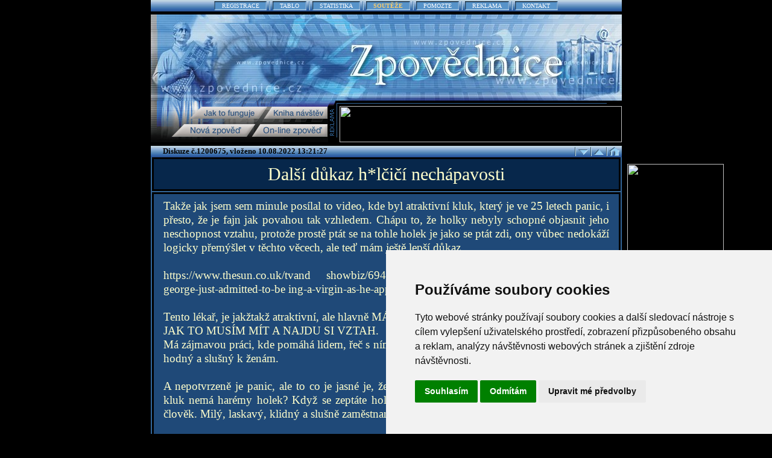

--- FILE ---
content_type: text/html
request_url: https://www.zpovednice.cz/detail.php?statusik=1200675&kateg=1&nove=0&orderbyide
body_size: 45361
content:
<!DOCTYPE HTML PUBLIC "-//W3C//DTD HTML 4.01 Transitional//EN">
<HTML>
<HEAD>
<TITLE>Diskuze Další důkaz h*lčičí nechápavosti ZPOVĚDNICE ...::::::www.zpovednice.cz:::::::::::::::................</TITLE>
<link rel="shortcut icon" href="favicon.ico"> 
<META http-equiv="content-type" content="text/html; charset=windows-1250">
<META http-equiv="content-language" content="cs">
<META HTTP-EQUIV="imagetoolbar" CONTENT="no">
<meta name="Robots" content="all">
<meta name="Description" content="Diskuzní forum, které se zabývá problémy nešťastných lidí nebo lidí v depresi. Ostatní mohou těmto navštěvníkům pomoci vyřešit problém. Je zde možné se i nenásilně seznámit s kamarády nebo s budoucím partnerem. Portál se řadí mezi nejnavštěvovanější v České republice.">
<meta name="Keywords" content="diskuzní forum, deprese, pomoc, seznámení, seznamka, zpovědnice, vztah, problém, kamarádi">
<meta name="Author" content="www.zpovednice.cz">
<meta name="Copyright" content="© 2008 www.zpovednice.cz ||  www.spovednica.sk">
<meta name="_mg-domain-verification"
content="e8a41335ff622578f3700391ee118fc8" />
<link href="allstyles.css" rel="stylesheet" type="text/css">

<!-- Cookie Consent by https://www.FreePrivacyPolicy.com -->
<script type="text/javascript" src="//www.freeprivacypolicy.com/public/cookie-consent/4.0.0/cookie-consent.js" charset="UTF-8"></script>
<script type="text/javascript" charset="UTF-8">
document.addEventListener('DOMContentLoaded', function () {
cookieconsent.run({"notice_banner_type":"simple","consent_type":"express","palette":"light","language":"cs","page_load_consent_levels":["strictly-necessary"],"notice_banner_reject_button_hide":false,"preferences_center_close_button_hide":false,"page_refresh_confirmation_buttons":false,"website_name":"Zpovědnice","website_privacy_policy_url":"https://www.zpovednice.eu/dotazy.php?co=200"});
});
</script>

<noscript>Cookie Consent by <a href="https://www.freeprivacypolicy.com/" rel="nofollow noopener">Free Privacy Policy website</a></noscript>
<!-- End Cookie Consent -->


<link rel="canonical" href="https://www.zpovednice.eu/detail.php?statusik=1200675&kateg=1&nove=0&orderbyide" /></HEAD>
<body bgcolor="#000000" text="#FFFFFF" link="#FFFFFF" vlink="#C0C0C0" alink="#FFFFFF" >






<div align="center">
<table width="781" border="0" cellpadding="0" cellspacing="0">
	<tr><td class="topheader">
		<table border="0" cellpadding="0" cellspacing="0" align="center">
			<tr>
				<td align="right"><img src="grafika/navighl.gif" width="6" height="19" border="0" alt="Navigační lišta"></td>
				<td class="topmenu"><a href="registrace.php" target="_blank">REGISTRACE</a></td><td><img src="grafika/navighm.gif" width="14" height="19" border="0" alt="Navigační lišta"></td>
				<td class="topmenu"><a href="tablo.php" target="_blank">TABLO</a></td><td><img src="grafika/navighm.gif" width="14" height="19" border="0" alt="Navigační lišta"></td>
				<td class="topmenu"><a href="stat.php" target="_blank">STATISTIKA</a></td><td><img src="grafika/navighm.gif" width="14" height="19" border="0" alt="Navigační lišta"></td>
				<td class="topmenu">
				<a href="prehleds.php">
				<b><font color="#FFCC66">SOUTĚŽE</font></b></a></td><td><img src="grafika/navighm.gif" width="14" height="19" border="0" alt="Navigační lišta"></td>
				<td class="topmenu"><a href="pokladna.php" target="_blank">POMOZTE</a></td><td><img src="grafika/navighm.gif" width="14" height="19" border="0" alt="Navigační lišta"></td>
				<td class="topmenu"><a href="http://www.zpovednice.cz/reklama/" target="_blank">REKLAMA</a></td><td><img src="grafika/navighm.gif" width="14" height="19" border="0" alt="Navigační lišta"></td>
				<td class="topmenu"><a href="mailto:info@zpovednice.cz">KONTAKT</a></td><td align="left"><img src="grafika/navighr.gif" width="6" height="19" border="0" alt="Navigační lišta"></td>
			</tr>
		</table>
	</td></tr>
	<tr><td colspan="3"><img src="grafika/gappoint.gif" width="1" height="5" border="0" alt="Navigační lišta"></td></tr>
</table>
<table cellspacing="0" cellpadding="0" width="781" border=0>
	<tr><td ><IMG height=24 src="grafika/0_horni_obrazek_pro_verzi_bez_menu.jpg" width=781 border=0 alt="Horní lišta bez menu"></td></tr>
<tr><td>
<!--[if !IE]> -->
<object type="application/x-shockwave-flash"
  data="grafika/czMovie2.swf" width="781" height="119">
<!-- <![endif]-->
<!--[if IE]>
<object classid="clsid:D27CDB6E-AE6D-11cf-96B8-444553540000"
  codebase="http://download.macromedia.com/pub/shockwave/cabs/flash/swflash.cab#version=6,0,0,0"
  width="781" height="119">
  <param name="movie" value="grafika/czMovie2.swf" />
<!--><!--dgx-->
  <param name="loop" value="true" >
  <param name="menu" value="false" >
  <a href="https://www.zpovednice.eu/"><img src="grafika/zpovednice2.jpg" height="119" width="781"
 	 border="0" alt="Logo Zpovědnice" style="display: block"></a>
</object>
<!-- <![endif]-->
</td></tr>
</table>
<map name="Map">
	<area shape="poly" coords="179,32,166,51,293,51,293,32" href="online.php" target="_blank" alt="Online zpověď">
	<area shape="poly" coords="199,0,188,19,293,19,293,0" href="kniha.php" target="_blank" alt="Návštěvní kniha">
	<area shape="poly" coords="53,32,34,51,158,51,172,32" href="vlastnizp.php" target="_blank" alt="Nová zpověď">
	<area shape="poly" coords="83,0,66,19,180,19,193,0" href="dotazy.php" target="_blank" alt="Časté dotazy">
</map>
<table cellspacing="0" cellpadding="0" width="781" border=0 style="margin-bottom:6px">
	<tr>
		<td><img src="grafika/dolni1a.jpg" width="294" height="9" border="0" alt="Dolní lišta"></td>
		<td><img src="grafika/dolni1b.jpg" width="19" height="9" border="0" alt="Dolní lišta"></td>
		<td><img src="grafika/dolni1c.gif" width="468" height="9" border="0" alt="Dolní lišta"></td>
	</tr>
	<tr>
		<td><img src="grafika/czdolni2a.jpg" width="294" height="60" border="0" usemap="#Map" alt="Nabídka voleb"></td>
		<td><img src="grafika/czdolni2b.gif" width="19" height="60" border="0" alt="Dolní lišta voleb"></td>
		<td><a href="https://www.kqzyfj.com/click-100264423-17213611" target="_top">
<img src="https://www.ftjcfx.com/image-100264423-17213611" width="468" height="60" alt="" border="0"/></a></td>
	</tr>
</table>
<!-- //heureka -->
<script async  type="text/plain" cookie-consent="targeting"  src="//serve.affiliate.heureka.cz/js/trixam.min.js"></script>
<script  language="JavaScript" type="text/javascript"><!--
function validate(formular)
{
	if (formular.rozreseni.value=="")
	{
		alert("Máš prázdné rozhřešení!");
		formular.rozreseni.focus();
		return false;
	}
	else if (formular.jmenko.value=="")
	{
		alert("Jméno prosím vyplň");
		formular.jmenko.focus();
		return false;
	}
	else 
		return true;
} // -->
</script>
<script language="JavaScript" type="text/javascript" src="mref.js"></script>


<table width="781" border="0" cellpadding="0" cellspacing="0" style="position: relative" >
<tr><td><div  style="position:absolute; left: 790px; top: 30px;">
<a href="https://www.tkqlhce.com/click-100264423-17176599" target="_top">
<img src="https://www.awltovhc.com/image-100264423-17176599" width="160" height="600" alt="" border="0"/></a>		
</div></td></tr>
		




	<tr>
		<td class="boxheader">Diskuze  č.1200675, vloženo  10.08.2022 13:21:27 </td>
		<td class="boxheader" style="text-align: right">	
			<a href="detail.php?statusik=1200674&amp;kateg=1&amp;nove=0&amp;orderbyide" ><img
			 src="grafika/navig1d.gif" alt="Starší zpověď" width="26" height="19" border="0"></a><a href="detail.php?statusik=1200677&amp;kateg=1&amp;nove=0&amp;orderbyide" ><img
			 src="grafika/navig1u.gif" alt="Novější zpověď" width="26" height="19" border="0"></a><a href="index.php?kateg=1&amp;nove=0&amp;orderbyide"><img
			 src="grafika/navig1h.gif" alt="Hlavní stránka" width="26" height="19" border="0"></a>
		</td>
	</tr>      
    
	<tr><td colspan="2" class="boxaround">
		<table width="100%" border="0" cellpadding="0" cellspacing="8" class="boxbackgr">
				
			<tr><td colspan="2" class="confheader">Další důkaz h*lčičí nechápavosti</td></tr>
		</table>
	</td></tr>		
	<tr><td colspan="2" class="boxaround">		
		<table width="100%" border="0" cellpadding="0" cellspacing="8" class="boxbackhi">
		<tr><td class="conftext">Takže jak jsem sem minule posílal to video, kde byl atraktivní kluk, který je ve 25 letech panic, i přesto, že je fajn jak povahou tak vzhledem. Chápu to, že holky nebyly schopné objasnit jeho neschopnost vztahu, protože prostě ptát se na tohle holek je jako se ptát zdi, ony vůbec nedokáží logicky přemýšlet v těchto věcech, ale teď mám ještě lepší důkaz.<br />
<br />
https://www.thesun.co.uk/tvand showbiz/6948214/love-island-viewers-conv inced-dr-alex-george-just-admitted-to-be ing-a-virgin-as-he-appears-looking-total ly-different/amp/<br />
<br />
Tento lékař, je jakžtakž atraktivní, ale hlavně MÁ TO CO JÁ NEMÁM A VŠICHNI MI PÍŠOU, JAK TO MUSÍM MÍT A NAJDU SI VZTAH.<br />
Má zájmavou práci, kde pomáhá lidem, řeč s ním musí být zajímavá, navíc je podle seriálu milý, hodný a slušný k ženám.<br />
<br />
A nepotvrzeně je panic, ale to co je jasné je, že má problém se vztahy. Jak je možné, že tento kluk nemá harémy holek? Když se zeptáte holky, co chce, řekne vám přesně to, co je tenhle člověk. Milý, laskavý, klidný a slušně zaměstnaný s schopností se postarat o rodinu.<br />
<br />
Proč tedy lžete? Proč neřeknete, že chcete sebevědomé hajzlíky, ne vyloženě, aby vám ubližovali, ale prostě takový ten hrubý typ a ani nemusí být hot, stačí sebevědomí a drsnost. </td></tr>
			<tr><td class="conftext">
				<table width="100%" border="0" cellpadding="0" cellspacing="0">
					<tr>
						<td class="signinfo" style="text-align:left"><span class="signnick">&nbsp;<a href="profil.php?kdo=110450" target="_blank">KarelPavol</a></span></td>
						<td class="signinfo">						<img src="grafika/maleh.gif" width="10" height="15" hspace="2"  border="0" align="top" alt="Muž">19&nbsp;<img src="grafika/catregh.gif" width="17" height="15" border="0" align="top" alt="Kategorie">&nbsp;&nbsp;<span class="infolmenu"><a href="koho.php?statusik=1200675&amp;aas=1">VYMAZAT</a></span>						</td>
					</tr>		
				</table>
			</td></tr>
		</table>
		



</table>
<br>
<table width="781" border="0" cellpadding="0" cellspacing="0">			
	<tr>
		<td class="boxheader">Zaslaná rozhřešení</td>
		<td class="boxheader" style="text-align: right">
			<a href="detail.php?statusik=1200674&amp;kateg=1&amp;nove=0&amp;orderbyide" ><img
			 src="grafika/navig1d.gif" alt="Starší zpověď" width="26" height="19" border="0"></a><a href="detail.php?statusik=1200677&amp;kateg=1&amp;nove=0&amp;orderbyide" ><img
			 src="grafika/navig1u.gif" alt="Novější zpověď" width="26" height="19" border="0"></a><a href="index.php?kateg=1&amp;nove=0&amp;orderbyide"><img
			 src="grafika/navig1h.gif" alt="Hlavní stránka" width="26" height="19" border="0"></a>
		</td>
	</tr>
	<tr><td colspan="2" class="boxaround">		
		<table width="100%" border="0" cellpadding="0" cellspacing="8" class="boxbackgr">				
			<tr><td class="infoblock">
				Chceš dnes udělat dobrý skutek ? Pomoz výše 
				uvedenému hříšníkovi tím, že mu dáš nějaké rozhřešení! Můžeš mu 
				ho poslat na e-mailovou adresu, kterou uvedl u zpovědi, nebo napsat 
				veřejně vyplněním formuláře na konci této stránky. A jestliže nechceš, 
				aby pod tvou přezdívkou mohl vystupovat ještě někdo jiný, zaregistruj 
				si ji <a href="registrace.php">ZDE</a> !<br>&nbsp;
			</td></tr>					
			<tr><td class="sectlheader"> 11.08.2022 21:39:49 </td></tr>
			
			
			
										<tr><td class="absoltext">Fakt ti neřeknu, proč kluk z videa nemá vztah :D Ale můžu ti popřít, že holky chtějí jen namyšlené typy, hlavně aby měli peníze.  <BR> Já si nevybírám kluka podle vzhledu, ale podle toho jak na mě působí. Většinou je to mix zdravého sebevědomí, charisma a smyslu pro humor- hlavně abychom si rozuměli. Teď jsem třeba zamilovaná do kluka, kterého bych si normálně nejspíš ani nevšimla- je vzhledově nevýrazný a svým způsobem jiný a hrozně se mi líbí. Takhle jsem to ale měla vždycky, až po čase jsem si začla uvědomovat, že na něm něco je. A ještě k těm penězům- jsem student a bydlím u rodičů, takže přicházím do kontaktu pouze s lidmi co to mají stejně. <br></td></tr>
						 				
				
		
	
			<tr><td class="absoltext">
				<table width="100%" border="0" cellpadding="0" cellspacing="0">
					<tr>
						<td class="signunreg">
						&nbsp;Petra</td>
						<td class="signinfo"></td>
					</tr>
				</table>
			</td></tr>
			<tr><td class="sectlheader"> 11.08.2022 11:25:46 </td></tr>
			
			
			
										<tr><td class="absoltext">Věčný panic: Ale říkáš blbosti. Říkáš, že všechny. Mně je třeba ten typ neoholených dřevorubců a svalovců úplně odporný. Mně se líbí jemné zženštilí kluci, často třeba gayové, typ hubeného šprta. Každá holka má jiný vkus. <br></td></tr>
						 				
				
		
	
			<tr><td class="absoltext">
				<table width="100%" border="0" cellpadding="0" cellspacing="0">
					<tr>
						<td class="signnick">
														&nbsp;<a href="profil.php?kdo=50075" target="_blank">Diamond vampire</a>
						</td>
						<td class="signinfo">
							<img src="grafika/female.gif" width="10" height="15" hspace="2"  border="0" align="top" alt="Žena">&nbsp;<img src="grafika/catreg.gif" width="17" height="15" border="0" align="top" alt="Kategorie">						</td>
					</tr>
				</table>
			</td></tr>
			<tr><td class="sectlheader"> 11.08.2022 10:40:05 </td></tr>
			
			
			
										<tr><td class="absoltext">Věčný panic: to je &quot;selection bias&quot; kámo. <BR>  <BR> Jasně, na postavu a &quot;živočišnost&quot; sbalíš nějakou roštěnku, která právě to hledá právě tam, ale chceš fakt takovou? <BR> Je spousta holek, co na to nejedou ze stejného důvodu, že předsudečně těmto lidem přisuzují větší zájem o tělo než o duši, nadto slabší intelekt či rozhled (což je, bohužel často, docela pravda, čest výjimkám), a ty takové typy prostě nezajímají. <BR> Divil by ses, kolik holek sbalíš na intelekt a sečtělost (ale žádný mensplain ani intelektuální exhibice, to na ni budeš působit hůř jako ten kulturista), zkrátka každý zboží má svého kupce.  <BR>  <BR> Jenže já mám pocit, že incelové chtějí právě ty roštěnky, a to proto, že ty roštěnky letí na &quot;chady&quot;, a oni si tím chtějí dokázat, že jim v tomto směru můžou konkurovat, že na ty holky mají. <BR> Což je celý úplně na hlavu. <BR> Jenže láska nemá s &quot;chady&quot; a &quot;incely&quot; a &quot;alfami&quot; ani &quot;betami&quot; nic společnýho, zhola nic. <br></td></tr>
						 				
				
		
	
			<tr><td class="absoltext">
				<table width="100%" border="0" cellpadding="0" cellspacing="0">
					<tr>
						<td class="signnick">
														&nbsp;<a href="profil.php?kdo=110908" target="_blank">Parkaboy plus</a>
						</td>
						<td class="signinfo">
							<img src="grafika/male.gif" width="10" height="15" hspace="2"  border="0" align="top" alt="Muž">26&nbsp;<img src="grafika/cathome.gif" width="17" height="15" border="0" align="top" alt="Kategorie">						</td>
					</tr>
				</table>
			</td></tr>
			<tr><td class="sectlheader"> 11.08.2022 10:31:45 </td></tr>
			
			
			
										<tr><td class="absoltext">KarelPavol: <BR> třeba je k uzoufání nudnej. <BR>  <BR> Hele, ono k tomu patří i něco, co se dá nazvat jako soft skills. Poznat beze slov, kdy ji otravuješ, kdy naopak má náladu na povídání, sledovat, jestli ji to baví nebo tak podobně. <BR> Spousta mužů a žen tohle umí, snad jen, že ženy to moc používat nemusí, protože dotěrnýho KarlaPavola může nudit k smrti a stejně za ní bude dolejzat. <BR>  <BR> Zkrátka není to jen o tom &quot;co&quot;, ale taky &quot;jak&quot;. <BR> Takže doktůrek třeba má zajímavá témata, ale třeba je suchej jak pouštní písek, třeba umí jen přednášet a poučovat nebo otravuje v nejhorší možnou chvíli a neumí pružně reagovat na řeč těla. <BR>  <BR> Bohužel, tohle je extrémní hendikep a ze zkušenosti můžu říct, že nedostatky v nonverbální komunikaci ti odpustí málokdo, čistě proto, že komunikace se pak stává značně obtížnou. <br></td></tr>
						 				
				
		
	
			<tr><td class="absoltext">
				<table width="100%" border="0" cellpadding="0" cellspacing="0">
					<tr>
						<td class="signnick">
														&nbsp;<a href="profil.php?kdo=110908" target="_blank">Parkaboy plus</a>
						</td>
						<td class="signinfo">
							<img src="grafika/male.gif" width="10" height="15" hspace="2"  border="0" align="top" alt="Muž">26&nbsp;<img src="grafika/cathome.gif" width="17" height="15" border="0" align="top" alt="Kategorie">						</td>
					</tr>
				</table>
			</td></tr>
			<tr><td class="sectlheader"> 11.08.2022 10:30:52 </td></tr>
			
			
			
										<tr><td class="absoltext">Sex je primitivní záležitost a je tedy logické, že přitažlivost opačného pohlaví bude fungovat na primitivních projevech. Chlap chce aby ženská byla hezká, ženská chce aby chlap byl prostě chlap. Všechny mají rády takové ty namakané neoholené dřevorubce. Tečka. Přesto České Dráhy nejedou. Nejsi takový? Čekej Dlouho. Vůbec nezáleží na tom, že je to primitivní d*bil. Lidé se soudí podle obalu. Já to vím nejlíp. Nikdy o mě zájem nebyl, nikdy jsem necvičil, nikdy jsem nevypadal moc dobře. Ale měl jsem kamaráda, který byl profesionální kulturista a tomu stačilo prostě jenom někam vyjít za zábavou a mladý holky se na něho lepili doslova jako štěnice. Samy k němu přišli, samy ho balili, dávali mu čísla. To jsem já nikdy nezažil. Naneštěstí pro tyto nadržené samice byla pro kamaráda prioritou číslo jedna kulturistika. Všechno ostatní pro něj bylo vedlejší. To pak většina holek nepříjemně zjistila, že nemá čas na nějaké vztahy s nima. Takže se s většinou jenom vyspal a tím to haslo. A jednou mi řekl: &quot;Vidíš v čem je rozdíl mezi mnou a tebou? Jen ve svalové hmotě.&quot; Holku nezajímá tvoje osobnost. Můžeš být klidně negramot, ale když budeš mít 2 metry a usměješ se na ní tak je tvoje. <br></td></tr>
						 				
				
		
	
			<tr><td class="absoltext">
				<table width="100%" border="0" cellpadding="0" cellspacing="0">
					<tr>
						<td class="signunreg">
<img height=60 src="grafika/2.gif" width=68 border="0" align="top" alt="Smajlík">						&nbsp;Věčný panic</td>
						<td class="signinfo"></td>
					</tr>
				</table>
			</td></tr>
			<tr><td class="sectlheader"> 11.08.2022 09:18:56 </td></tr>
			
			
			
										<tr><td class="absoltext">jak víš, že má problémy se vztahy? <BR>  <BR> a jak souvisí problémy se vztahy se sexem? <BR>  <BR>  <BR>  <BR> na tom videu týpek moderátorovi zapírá, že by kdy souložil zezadu. no buď mluví pravdu nebo lže, resp. si dělá legraci (vzhledem k jeho smíchu a tomu, že je to v televizi a na netu je to pravděpodobné). z toho nemůžeš vyvozovat nic o jeho potenciálním panictví, natož o problémech se vztahy. <BR>  <BR>  <BR> naopak o tvé nechápavosti není pochyb <br></td></tr>
						 				
				
		
	
			<tr><td class="absoltext">
				<table width="100%" border="0" cellpadding="0" cellspacing="0">
					<tr>
						<td class="signunreg">
						&nbsp;teq</td>
						<td class="signinfo"></td>
					</tr>
				</table>
			</td></tr>
			<tr><td class="sectlheader"> 10.08.2022 21:53:07 </td></tr>
			
			
			
										<tr><td class="absoltext">Musím konstatovat, že lékaři bývají buď arogantní až na půdu nebo sukničkáři až běda. <br></td></tr>
						 				
				
		
	
			<tr><td class="absoltext">
				<table width="100%" border="0" cellpadding="0" cellspacing="0">
					<tr>
						<td class="signnick">
														&nbsp;<a href="profil.php?kdo=96717" target="_blank">Izumi Miyako</a>
						</td>
						<td class="signinfo">
							<img src="grafika/female.gif" width="10" height="15" hspace="2"  border="0" align="top" alt="Žena">34&nbsp;<img src="grafika/catreg.gif" width="17" height="15" border="0" align="top" alt="Kategorie">						</td>
					</tr>
				</table>
			</td></tr>
			<tr><td class="sectlheader"> 10.08.2022 18:22:20 </td></tr>
			
			
			
										<tr><td class="absoltext">Nechápavý hlupák, neúspěšný troll a panic P*vol mluví o nechápavosti opačného pohlaví. <br></td></tr>
						 				
				
		
	
			<tr><td class="absoltext">
				<table width="100%" border="0" cellpadding="0" cellspacing="0">
					<tr>
						<td class="signunreg">
						&nbsp;Originální přezdívka</td>
						<td class="signinfo"></td>
					</tr>
				</table>
			</td></tr>
			<tr><td class="sectlheader"> 10.08.2022 15:50:54 </td></tr>
			
			
			
										<tr><td class="absoltext">Fakt ti tady lidi píšou, že musíš mít zajímavou práci? <BR>  <BR> Já si tady vybavuju nejčastější radu, aby sis našel kluka. <BR> A psychiatr by byl taky moc uzitecnej. <br></td></tr>
						 				
				
		
	
			<tr><td class="absoltext">
				<table width="100%" border="0" cellpadding="0" cellspacing="0">
					<tr>
						<td class="signunreg">
						&nbsp;MSf off</td>
						<td class="signinfo"></td>
					</tr>
				</table>
			</td></tr>
			<tr><td class="sectlheader"> 10.08.2022 15:49:03 </td></tr>
			
			
			
										<tr><td class="absoltext">Co kurva znamená &quot;h*lčičí&quot;? Proč píšeš jak pičus? <br></td></tr>
						 				
				
		
	
			<tr><td class="absoltext">
				<table width="100%" border="0" cellpadding="0" cellspacing="0">
					<tr>
						<td class="signnick">
														&nbsp;<a href="profil.php?kdo=77784" target="_blank">Seer</a>
						</td>
						<td class="signinfo">
							<img src="grafika/male.gif" width="10" height="15" hspace="2"  border="0" align="top" alt="Muž">88&nbsp;<img src="grafika/catreg.gif" width="17" height="15" border="0" align="top" alt="Kategorie">						</td>
					</tr>
				</table>
			</td></tr>
			<tr><td class="sectlheader"> 10.08.2022 14:59:38 </td></tr>
			
			
			
										<tr><td class="absoltext">.... <BR> Tento lékař, je jakžtakž atraktivní, ale hlavně MÁ TO CO JÁ NEMÁM A VŠICHNI MI PÍŠOU, JAK TO MUSÍM MÍT A NAJDU SI VZTAH <BR> .... <BR>  <BR> A taky nelže a nevytváří fiktivní identitu a příběhy na nějakém webíku pro nešťastné lidičky. <br></td></tr>
						 				
				
		
	
			<tr><td class="absoltext">
				<table width="100%" border="0" cellpadding="0" cellspacing="0">
					<tr>
						<td class="signunreg">
						&nbsp;Rozuzlení</td>
						<td class="signinfo"></td>
					</tr>
				</table>
			</td></tr>
			<tr><td class="sectlheader"> 10.08.2022 14:53:25 </td></tr>
			
			
			
										<tr><td class="absoltext">Tak jsem si ho kvůli tobě našla na YouTube a nejdřív jsem si říkala - tak ten by od krku dolů šel.. a pak si navlíkl skinny džíny.  <BR>  <BR> My dva se fakt na atraktivitě mužů nikdy neshodneme. <br></td></tr>
						 				
				
		
	
			<tr><td class="absoltext">
				<table width="100%" border="0" cellpadding="0" cellspacing="0">
					<tr>
						<td class="signunreg">
						&nbsp;Blond Real</td>
						<td class="signinfo"></td>
					</tr>
				</table>
			</td></tr>
			<tr><td class="sectlheader"> 10.08.2022 14:48:49 </td></tr>
			
			
			
										<tr><td class="absoltext">Já ale nepsala, že se s nima máš porvat. Ale že si to s nimi máš vyřídit. Ostatně, v mém vnímání, kdo se rve (aniž brání svůj či cizí život), je v podstatě slaboch, který si danou záležitost neumí vyřídit jinak. Jinými slovy, síla jeho osobnosti je nula nula prd. <br></td></tr>
						 				
				
		
	
			<tr><td class="absoltext">
				<table width="100%" border="0" cellpadding="0" cellspacing="0">
					<tr>
						<td class="signnick">
														&nbsp;<a href="profil.php?kdo=88581" target="_blank">Hodislava</a>
						</td>
						<td class="signinfo">
							<img src="grafika/female.gif" width="10" height="15" hspace="2"  border="0" align="top" alt="Žena">50&nbsp;<img src="grafika/catclub.gif" width="17" height="15" border="0" align="top" alt="Kategorie">						</td>
					</tr>
				</table>
			</td></tr>
			<tr><td class="sectlheader"> 10.08.2022 14:39:16 </td></tr>
			
			
			
										<tr><td class="absoltext">já ti nevim. A co vlastně hledáš? (máš vizi?) A když na to narazíš jdeš si pro to? (máš odvahu?) A když to získáš pečuješ o to? (staráš se, máš vytrvalost?) Nebo to je jen jak když dítě chmatá ručičkou po hračce, kterou chce jen proto, že ji má někdo jinej a když ji má tak zjistá že vlastně neví co s tim? <BR>  <BR> Hrubý hajzlíky - kámo to je omyl, ženský chtěj chlapy a ufňukaná čivava neni chlap. A chlapa dělá mj. i to seběvědomí a i ta &quot;drsnost&quot;. Si představ že tě postaví před nějakej problém a ty začneš fňukat. Nebo se vymlouvat. Nebo ukazovat na ostatní. Nebo napíšeš na net jak je pani špatně protože něco po tobě chce. Nebo ty bys chtěl být s neykm takovym?  <BR>  <BR> A ukazovat na njakýho doktora, nikdy neznáš celej příběh. <br></td></tr>
						 				
				
		
	
			<tr><td class="absoltext">
				<table width="100%" border="0" cellpadding="0" cellspacing="0">
					<tr>
						<td class="signunreg">
						&nbsp;fltk</td>
						<td class="signinfo"></td>
					</tr>
				</table>
			</td></tr>
			<tr><td class="sectlheader"> 10.08.2022 14:31:44 </td></tr>
			
			
			
										<tr><td class="absoltext">Do televizních show se chodí především pro peníze. A to, že ji chce teď, neznamená, že to tak bylo i předtím. <BR> A co to zase vyháníš do extrému, o tom že by musel být někdo na 100% perfektní, jsem nenapsal ani slovo. To si tam zase projektuješ ty se svými ujetými myšlenkami. Myslel jsem charakterovou vadu, která odpuzuje holky, třeba podobná té tvé - špatný manipulátor. <br></td></tr>
						 				
				
		
	
			<tr><td class="absoltext">
				<table width="100%" border="0" cellpadding="0" cellspacing="0">
					<tr>
						<td class="signnick">
														&nbsp;<a href="profil.php?kdo=110002" target="_blank">Ad Meliora</a>
						</td>
						<td class="signinfo">
							<img src="grafika/male.gif" width="10" height="15" hspace="2"  border="0" align="top" alt="Muž">23&nbsp;<img src="grafika/catreg.gif" width="17" height="15" border="0" align="top" alt="Kategorie">						</td>
					</tr>
				</table>
			</td></tr>
			<tr><td class="sectlheader"> 10.08.2022 14:29:52 </td></tr>
			
			
			
										<tr><td class="absoltext">Hodislava: Já bych je ve fightu 1v1 seřezal, kvůli jejich absenci disciplíny skoro necvičí (ne všichni), ale čeho tím docílím? <BR>  <BR> O tom se vůbec nebavíme. Bavíme se o tom, proč holky tvrdí, že chtějí hodné kluky, když jejich cíl jsou pak tito kluci. Lžete co :) <br></td></tr>
						 				
				
		
	
			<tr><td class="absoltext">
				<table width="100%" border="0" cellpadding="0" cellspacing="0">
					<tr>
						<td class="signnick">
														&nbsp;<a href="profil.php?kdo=110450" target="_blank">KarelPavol</a>
						</td>
						<td class="signinfo">
							<img src="grafika/male.gif" width="10" height="15" hspace="2"  border="0" align="top" alt="Muž">20&nbsp;<img src="grafika/catreg.gif" width="17" height="15" border="0" align="top" alt="Kategorie">						</td>
					</tr>
				</table>
			</td></tr>
			<tr><td class="sectlheader"> 10.08.2022 14:12:17 </td></tr>
			
			
			
										<tr><td class="absoltext">Víš co vlastně? Ty závidíš těm zlým hochům, že umí tu holku sbalit. Jenže se bojíš jít za nimi a vyřídit si to. Že ti přebrali holku. že ti přebírají holky a na tebe nic nezbyde. Z těch, které se takhle snadno sbalit nechají. A tak si vyleješ vztek na těch holkách. A to je to, co z tebe dělá to, kým jsi. Na první dobrou, o co ti jde. Ne o tu holku. Ale o prestiž kance, stejného, jako jsou ti zlí hoši. Takže nemáš ani prestiž ... ani holku. <br></td></tr>
						 				
				
		
	
			<tr><td class="absoltext">
				<table width="100%" border="0" cellpadding="0" cellspacing="0">
					<tr>
						<td class="signnick">
														&nbsp;<a href="profil.php?kdo=88581" target="_blank">Hodislava</a>
						</td>
						<td class="signinfo">
							<img src="grafika/female.gif" width="10" height="15" hspace="2"  border="0" align="top" alt="Žena">50&nbsp;<img src="grafika/catclub.gif" width="17" height="15" border="0" align="top" alt="Kategorie">						</td>
					</tr>
				</table>
			</td></tr>
			<tr><td class="sectlheader"> 10.08.2022 14:09:09 </td></tr>
			
			
			
										<tr><td class="absoltext">Ad Meliora: Ne, daný kluk z reality show chtěl mít holku, proč by tam jinak vůbec chodil :-D? <BR>  <BR> Ano, může mít nějakou charakterovou vadu, jsme snad lidé. Nebo mi chceš říct, že obézní Pepa, prodavač u pumpy s piercingem v pupíku nemá žádnou chatakterovou vadu? A stejně si zam*dá. Nebo drogový dealer co chodí s hodně hezkýma holkama, nemá snad charakterovou vadu?  <BR>  <BR> Chceš říct, že ten kluk musí mít perfektní i charakter, aby si našel holku? To by pak vztahy mělo 0.000001% lidí, protože zbytek opravdu nemá perfektní chatakter. <BR>  <BR> Navíc znám i v reálu pár hezkých kluků, se super povahou, kteří prostě nemají holky a nejde to. Jeden měl holku naposled ve 3. třídě a holky si s nimi vytírají prd*le způsobem “Koukejte holky, jakej týpek mi píše.” <br></td></tr>
						 				
				
		
	
			<tr><td class="absoltext">
				<table width="100%" border="0" cellpadding="0" cellspacing="0">
					<tr>
						<td class="signnick">
														&nbsp;<a href="profil.php?kdo=110450" target="_blank">KarelPavol</a>
						</td>
						<td class="signinfo">
							<img src="grafika/male.gif" width="10" height="15" hspace="2"  border="0" align="top" alt="Muž">20&nbsp;<img src="grafika/catreg.gif" width="17" height="15" border="0" align="top" alt="Kategorie">						</td>
					</tr>
				</table>
			</td></tr>
			<tr><td class="sectlheader"> 10.08.2022 14:05:02 </td></tr>
			
			
			
										<tr><td class="absoltext">Karle, ty bys potřeboval někým provětrat svoje zadní vrátka, abys už dal konečně pokoj! <br></td></tr>
						 				
				
		
	
			<tr><td class="absoltext">
				<table width="100%" border="0" cellpadding="0" cellspacing="0">
					<tr>
						<td class="signunreg">
<img height=60 src="grafika/3.gif" width=68 border="0" align="top" alt="Smajlík">						&nbsp;Priznej si to Karle</td>
						<td class="signinfo"></td>
					</tr>
				</table>
			</td></tr>
			<tr><td class="sectlheader"> 10.08.2022 13:58:03 </td></tr>
			
			
			
										<tr><td class="absoltext">Pomiňme na chvíli skutečnost, že někteří lidi pro popularitu na internetu udělají a řeknou pomalu cokoliv, takže že bude někdo lhát o panictví pro views, není až tak nepravděpodobné. <BR>  <BR> Tak jak víš, jaké jsou jeho okolnosti panictví? Třeba prostě pro něj holky nejsou středobod vesmíru a soustředí se na jiné věci. Nemluvě o tom, že usuzovat něco o povaze lidí z krátkého Youtube videa nebo z televizní show, je poněkud naivní. Před kamerou se člověk přeci jen bude snažit působit lépe, takže kdoví, co má za charakterové vady, které před kamerou skrývá. Zajímavé, že tebe to nenapadne, když ty sám jsi jedna velká přetvářka před holkami. <br></td></tr>
						 				
				
		
	
			<tr><td class="absoltext">
				<table width="100%" border="0" cellpadding="0" cellspacing="0">
					<tr>
						<td class="signnick">
							<img height=60 src="grafika/9.gif" width=68 border="0" align="Top" alt="Smajlík">							&nbsp;<a href="profil.php?kdo=110002" target="_blank">Ad Meliora</a>
						</td>
						<td class="signinfo">
							<img src="grafika/male.gif" width="10" height="15" hspace="2"  border="0" align="top" alt="Muž">23&nbsp;<img src="grafika/catreg.gif" width="17" height="15" border="0" align="top" alt="Kategorie">						</td>
					</tr>
				</table>
			</td></tr>
			<tr><td class="sectlheader"> 10.08.2022 13:57:49 </td></tr>
			
			
			
										<tr><td class="absoltext">Mi na holkách vadí jejich obecné pokrytectví. Něco chtějí, dostanou to, pak vlastně to nechtějí, protože ten co ho nesnášely, to má opačně a i když celou dobu mají nějakou úroveň sociálního statusu, tak jim imponuje nižší u těch kluků, kteří se jim líbí, protože volání přírody. ale běda, když je někdo normální a nepotřebuje si dokazovat jak před sebou, tak před ostatními, jaký je to machr. <br></td></tr>
						 				
				
		
	
			<tr><td class="absoltext">
				<table width="100%" border="0" cellpadding="0" cellspacing="0">
					<tr>
						<td class="signunreg">
						&nbsp;Autista</td>
						<td class="signinfo"></td>
					</tr>
				</table>
			</td></tr>
			<tr><td class="sectlheader"> 10.08.2022 13:51:37 </td></tr>
			
			
			
										<tr><td class="absoltext">Hodislava: Ne, jenom se vás ptám, když na základě Vašeho tvrzení (dámy) by kluk měl být hodný, milý a mít dobrou práci, tak proč daný člověk nemá vztah? A už je to druhý případ, ale případ 1 neměl dobrou práci, pokud vím. <br></td></tr>
						 				
				
		
	
			<tr><td class="absoltext">
				<table width="100%" border="0" cellpadding="0" cellspacing="0">
					<tr>
						<td class="signnick">
														&nbsp;<a href="profil.php?kdo=110450" target="_blank">KarelPavol</a>
						</td>
						<td class="signinfo">
							<img src="grafika/male.gif" width="10" height="15" hspace="2"  border="0" align="top" alt="Muž">20&nbsp;<img src="grafika/catreg.gif" width="17" height="15" border="0" align="top" alt="Kategorie">						</td>
					</tr>
				</table>
			</td></tr>
			<tr><td class="sectlheader"> 10.08.2022 13:47:38 </td></tr>
			
			
			
										<tr><td class="absoltext">Svůj příspěvek jsi vložil(a) do nespravné kategorie. Bylo provedeno přesunutí. V případě opakování hrozí blokování vstupu na portál. Prosím zvol příště správnou kategorii. Děkujeme za pochopení. <br></td></tr>
						 				
				
		
	
			<tr><td class="absoltext">
				<table width="100%" border="0" cellpadding="0" cellspacing="0">
					<tr>
						<td class="signnick">
							<img height=60 src="grafika/3.gif" width=68 border="0" align="Top" alt="Smajlík">							&nbsp;<a href="profil.php?kdo=843" target="_blank">Administrátor</a>
						</td>
						<td class="signinfo">
							<img src="grafika/male.gif" width="10" height="15" hspace="2"  border="0" align="top" alt="Muž">&nbsp;<img src="grafika/catreg.gif" width="17" height="15" border="0" align="top" alt="Kategorie">						</td>
					</tr>
				</table>
			</td></tr>
			<tr><td class="sectlheader"> 10.08.2022 13:43:49 </td></tr>
			
			
			
										<tr><td class="absoltext">Víš jak mi přijdeš? Ty ses prostě rozhodl, že tahle krychle je kulatá. A tvoje dokazování stojí na tom, že to tvrdil i ten týpek na jůtůbku. Já bych spíš řekla, že ty jsi důkaz, jak internet dokáže vymlít někomu mozek. <br></td></tr>
						 				
				
		
	
			<tr><td class="absoltext">
				<table width="100%" border="0" cellpadding="0" cellspacing="0">
					<tr>
						<td class="signnick">
							<img height=60 src="grafika/9.gif" width=68 border="0" align="Top" alt="Smajlík">							&nbsp;<a href="profil.php?kdo=88581" target="_blank">Hodislava</a>
						</td>
						<td class="signinfo">
							<img src="grafika/female.gif" width="10" height="15" hspace="2"  border="0" align="top" alt="Žena">50&nbsp;<img src="grafika/catclub.gif" width="17" height="15" border="0" align="top" alt="Kategorie">						</td>
					</tr>
				</table>
			</td></tr>
			<tr><td class="sectlheader"> 10.08.2022 13:41:58 </td></tr>
			
			
			
										<tr><td class="absoltext">Mandarinka: Ne že je panic, ale že má problém se vztahy.. Takhle to i píšu ve zpovědi. <br></td></tr>
						 				
				
		
	
			<tr><td class="absoltext">
				<table width="100%" border="0" cellpadding="0" cellspacing="0">
					<tr>
						<td class="signnick">
														&nbsp;<a href="profil.php?kdo=110450" target="_blank">KarelPavol</a>
						</td>
						<td class="signinfo">
							<img src="grafika/male.gif" width="10" height="15" hspace="2"  border="0" align="top" alt="Muž">20&nbsp;<img src="grafika/catreg.gif" width="17" height="15" border="0" align="top" alt="Kategorie">						</td>
					</tr>
				</table>
			</td></tr>
			<tr><td class="sectlheader"> 10.08.2022 13:28:54 </td></tr>
			
			
			
										<tr><td class="absoltext">A jak ty můžeš vědět, že ten dotor je panic...??? Achjo. Nemůžeš. <BR>  <BR> Žádnýho hajzlíka nechci. Ted jsem se zamilovala do člověka, který je od pohledu laskavý a hodný. Ale je fakt, že je velmi sebevědomý. Ale vyloženě hrubý typ to není. <br></td></tr>
						 				
				
		
	
			<tr><td class="absoltext">
				<table width="100%" border="0" cellpadding="0" cellspacing="0">
					<tr>
						<td class="signunreg">
						&nbsp;Mandarinka2424</td>
						<td class="signinfo"></td>
					</tr>
				</table>
			</td></tr>
			<tr><td class="sectlheader"> 10.08.2022 13:27:12 </td></tr>
			
			
			
										<tr><td class="absoltext">A seš si jistý že je na holky? Na můj vkus z něho cítím silný &quot;gay vibe&quot;... <br></td></tr>
						 				
				
		
	
			<tr><td class="absoltext">
				<table width="100%" border="0" cellpadding="0" cellspacing="0">
					<tr>
						<td class="signunreg">
						&nbsp;Asi tak</td>
						<td class="signinfo"></td>
					</tr>
				</table>
			</td></tr>
					
		</table>
	</td></tr>
</table>
<br>



<script  language="JavaScript" type="text/javascript"><!--
	function Smile(which)
	{
	  document.rozhres.sm[which].checked=true;								  
	} 
	function HlasOpt(nOpt)
	{
		document.forv.hlas[nOpt].checked=true;
		Kosik();
	}
	function Kosik()
	{
		if(document.forv.hlas[1].checked) document.images.kosst.src="grafika/kosika.gif";
		else if(document.forv.hlas[2].checked) document.images.kosst.src="grafika/kosikn.gif";
		else document.images.kosst.src="grafika/kosik.gif";
	}
	function KosikPre()
	{
		kosobr=new Image();
		kosobr.src="grafika/kosik.gif";
		kosobr=new Image();
		kosobr.src="grafika/kosika.gif";
		kosobr=new Image();
		kosobr.src="grafika/kosikn.gif";
		kosobr=null;
	}
	KosikPre();
	//-->
</script>
<a href="https://www.kqzyfj.com/click-100264423-17225632" target="_top">
<img src="https://www.ftjcfx.com/image-100264423-17225632" width="300" height="100" alt="" border="0"/></a>
<br><br>
<table width="781" border="0" cellpadding="0" cellspacing="0">					
	<tr>
		<td class="boxheader">Přidání rozhřešení</td>
		<td class="boxheader" style="text-align: right">
			<a href="detail.php?statusik=1200674&amp;kateg=1&amp;nove=0&amp;orderbyide" ><img
			 src="grafika/navig1d.gif" alt="Starší zpověď" width="26" height="19" border="0"></a><a href="detail.php?statusik=1200677&amp;kateg=1&amp;nove=0&amp;orderbyide" ><img
			 src="grafika/navig1u.gif" alt="Novější zpověď" width="26" height="19" border="0"></a><a href="index.php?kateg=1&amp;nove=0&amp;orderbyide"><img
			 src="grafika/navig1h.gif" alt="Hlavní stránka" width="26" height="19" border="0"></a>
		</td>
	</tr>
	<tr>
		<td colspan="2" class="boxaround">
			<form action="souhlasr.php" method="post" style="margin-bottom:0" onsubmit="return validate(this)">
			<table width="100%" border="0" cellpadding="0" cellspacing="8" class="boxbackgr">
					<tr><td class="infolmenu">
					<a name="sem"></a>
					
  					TVÁ PŘEZDÍVKA:<br><input maxlength=20 type="text" name="jmenko" value="" class="collect"><br>
  					
  					
  					  					OPIŠ BEZPEČNOSTNÍ KOD: <br><img src="captcha_more.php" alt="Captcha"><br><input maxlength=4 type="text" name="code" class="collect"><br>
								




 </td>
            <td class="style3">

            <table class="style1" align="center" style="height: 95px; width: 157px; ">
				<tbody class="style5">
				<tr>
					<td style="width: 175px; height: 89px" class="style2">
					<span style="font-size:15">					<strong><a href="sms_inzerat_new.php">Tento inzerat koupíte on-line od 100 Kč.</a></strong></span></td>
				</tr>
				<tr>

					<td style="width: 175px; " class="style4">
										<a href="sms_inzerat_new.php">
					 
					Přidej inzerát on-line od 100 Kč
					 
					</a></td>
				</tr>
			</table>

            </td>
          </tr>

          <tr>
            <td class="infolmenu" colspan="2">  					
					TEXT ROZHŘEŠENÍ:<br>
					<textarea name="rozreseni" rows=10 cols=80 class="collect"></textarea><br>
					PŘILOŽ SMAILÍKA:<br>			
					<table border="0" cellpadding="0" cellspacing="0" style="margin-top:6">
						<tr>
							<td width="80"><a  onClick="Smile(0);return(false);" href="#"><img height=60 src="grafika/2.gif" width=68 border="0" alt="Smail Palec nahoru"></a></td>
							<td width="80"><a  onClick="Smile(1);return(false);" href="#"><img height=60 src="grafika/3.gif" width=68 border="0" alt="Smail Hrozící"></a></td>
							<td width="80"><a  onClick="Smile(2);return(false);" href="#"><img height=60 src="grafika/4.gif" width=68 border="0" alt="Smail Drží palec"></a></td>
							<td width="80"><a  onClick="Smile(3);return(false);" href="#"><img height=60 src="grafika/5.gif" width=68 border="0" alt="Smail Není to důležité"></a></td>
							<td width="80"><a  onClick="Smile(4);return(false);" href="#"><img height=60 src="grafika/6.gif" width=68 border="0" alt="Smail Dostaneš do huby"></a></td>
							<td width="80"><a  onClick="Smile(5);return(false);" href="#"><img height=60 src="grafika/7.gif" width=68 border="0" alt="Smail Smutný"></a></td>
							<td width="80"><a  onClick="Smile(6);return(false);" href="#"><img height=60 src="grafika/8.gif" width=68 border="0" alt="Smail Cože??"></a></td>
							<td width="80"><a  onClick="Smile(7);return(false);" href="#"><img height=60 src="grafika/9.gif" width=68 border="0" alt="Smail Safra"></a></td>
							<td width="80"><a  onClick="Smile(8);return(false);" href="#"><img height=60 src="grafika/10.gif" width=68 border="0" alt="Smail Pusinka"></a></td>
						</tr>
						<tr class="smilee" style="text-align:center">
							<td><input type="radio"  value=2 name=sm>jupííí</td>
							<td><input type="radio"  value=3 name=sm>tak bacha</td>

							<td><input type="radio"  value=4 name=sm>držím palec</td>
							<td><input type="radio"  value=5 name=sm>to je fuk</td>
							<td><input type="radio"  value=6 name=sm>tumáááš</td>
							<td><input type="radio"  value=7 name=sm>ach jo</td>
							<td><input type="radio"  value=8 name=sm>no nééé ?!</td>
							<td><input type="radio"  value=9 name=sm>safra</td>
							<td><input type="radio"  value=10 name=sm>mmmuc</td>
						</tr>
						<tr class="smilee"><td colspan="9" style="margin-top:6">(<input type=radio checked value=0  name=sm>žádný&nbsp;)</td></tr>									
					</table><br>
					<input type=hidden value="1200675" name=ciselko>
					<input type=submit value="Odeslat rozhřešení" class="button">			
									
				</td></tr>
				</table>
				</form>
			
		</td>
	</tr>
	</table>

<!--  tabulka  reklamy -->

	<div id="spodek2" >

		<table  width="970" border="0" cellpadding="0" cellspacing="0">
	<tr><td colspan="2"  align="center"><br><font color="#3366ff"><b>
	Nejlepší chorálová skupina světa... <a href="http://www.gregorian2020.cz/">GREGORIAN 2020</a> ...20th ANNIVERSARY WORLD TOUR.	
<!--  	Sbírejte razítka! Je to zdarma... <a href="https://www.cestopas.cz/">CESTOPAS</a> ...soutěžte s ostatními nebo se nechte inspirovat k výletům. -->
<!--    Valentýnský dárek s 50% slevou... <a href="http://www.sexpas.cz/">SEXPAS</a> ...plňte jednotlivé úkoly a užijte si spoustu nových zážitků. -->
	</b></font>
	<br>
	
	
	
	
	
	<br></tr>	
				
		<tr><td colspan="2"><div class="advlheader">REKLAMA</div></td></tr>	

		<tr><td colspan="2" align="center">

<!--tady		t-->
		<tr><td class="copyfooter">Copyright 2003 www.zpovednice.cz + www.spovednica.sk	</td></tr>

		<tr><td class="copyfooter"><br></td></tr>

		<BR><a href="#" id="open_preferences_center">Změňte svoje cookies preference</a>		
</table>



<!--top list
		<A HREF="http://www.toplist.cz/" target="_top"><IMG 
SRC="http://toplist.cz/dot.asp?id=74978" BORDER="0" ALT="TOPlist" WIDTH="1" HEIGHT="1"></A>
top list-->
<a href="https://www.dpbolvw.net/click-100264423-16943128" target="_top">
<img src="https://www.lduhtrp.net/image-100264423-16943128" width="970" height="210" alt="" border="0"/></a>
<!-- Top list zacátek-->			
<script language="JavaScript" type="text/javascript">
<!--
document.write('<img src="https://toplist.cz/dot.asp?id=74978&amp;http='+escape(document.referrer)+'&amp;t='+escape(document.title)+
'&amp;wi='+escape(window.screen.width)+'&amp;he='+escape(window.screen.height)+'&amp;cd='+escape(window.screen.colorDepth)+'" width="1" height="1" border=0 alt="TOPlist" />'); 
//--></script>
<!-- Top list konec-->
<!-- Top list SK zacátek-->
<script language="JavaScript" type="text/javascript">
<!--
document.write('<img src="https://toplist.sk/dot.asp?id=1084252&amp;http='+escape(document.referrer)+'&amp;t='+escape(document.title)+
'&amp;wi='+escape(window.screen.width)+'&amp;he='+escape(window.screen.height)+'&amp;cd='+escape(window.screen.colorDepth)+'" width="1" height="1" border=0 alt="TOPlist" />'); 
//--></script> 
<!-- Top list konec-->
<br>
		</div>



<br>
</div>
</body></html>
